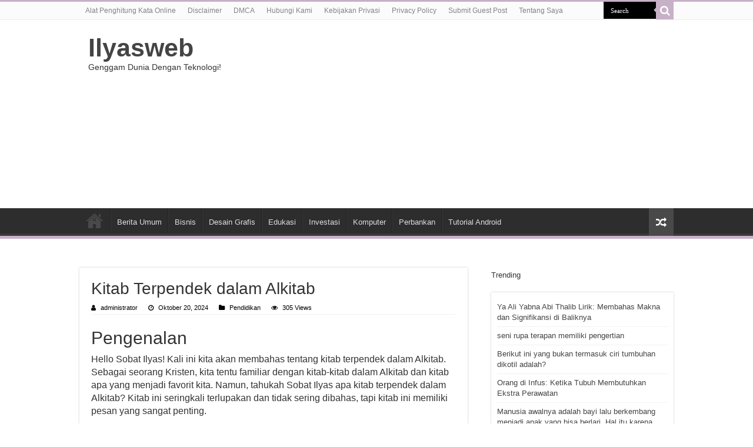

--- FILE ---
content_type: text/html; charset=UTF-8
request_url: https://www.ilyasweb.com/kitab-terpendek-dalam-alkitab
body_size: 11666
content:
<!DOCTYPE html>
<html lang="id" prefix="og: http://ogp.me/ns#">
<head>
<meta charset="UTF-8" />
<link rel="profile" href="http://gmpg.org/xfn/11" />
<link rel="pingback" href="https://www.ilyasweb.com/xmlrpc.php" />
<link rel="stylesheet" href="https://cdnjs.cloudflare.com/ajax/libs/font-awesome/4.7.0/css/font-awesome.min.css">
<title>Kitab Terpendek dalam Alkitab &#8211; Ilyasweb</title>
<meta name='robots' content='max-image-preview:large' />
	<style>img:is([sizes="auto" i], [sizes^="auto," i]) { contain-intrinsic-size: 3000px 1500px }</style>
	<link rel="alternate" type="application/rss+xml" title="Ilyasweb &raquo; Feed" href="https://www.ilyasweb.com/feed" />
<script type="text/javascript">
/* <![CDATA[ */
window._wpemojiSettings = {"baseUrl":"https:\/\/s.w.org\/images\/core\/emoji\/16.0.1\/72x72\/","ext":".png","svgUrl":"https:\/\/s.w.org\/images\/core\/emoji\/16.0.1\/svg\/","svgExt":".svg","source":{"concatemoji":"https:\/\/www.ilyasweb.com\/wp-includes\/js\/wp-emoji-release.min.js"}};
/*! This file is auto-generated */
!function(s,n){var o,i,e;function c(e){try{var t={supportTests:e,timestamp:(new Date).valueOf()};sessionStorage.setItem(o,JSON.stringify(t))}catch(e){}}function p(e,t,n){e.clearRect(0,0,e.canvas.width,e.canvas.height),e.fillText(t,0,0);var t=new Uint32Array(e.getImageData(0,0,e.canvas.width,e.canvas.height).data),a=(e.clearRect(0,0,e.canvas.width,e.canvas.height),e.fillText(n,0,0),new Uint32Array(e.getImageData(0,0,e.canvas.width,e.canvas.height).data));return t.every(function(e,t){return e===a[t]})}function u(e,t){e.clearRect(0,0,e.canvas.width,e.canvas.height),e.fillText(t,0,0);for(var n=e.getImageData(16,16,1,1),a=0;a<n.data.length;a++)if(0!==n.data[a])return!1;return!0}function f(e,t,n,a){switch(t){case"flag":return n(e,"\ud83c\udff3\ufe0f\u200d\u26a7\ufe0f","\ud83c\udff3\ufe0f\u200b\u26a7\ufe0f")?!1:!n(e,"\ud83c\udde8\ud83c\uddf6","\ud83c\udde8\u200b\ud83c\uddf6")&&!n(e,"\ud83c\udff4\udb40\udc67\udb40\udc62\udb40\udc65\udb40\udc6e\udb40\udc67\udb40\udc7f","\ud83c\udff4\u200b\udb40\udc67\u200b\udb40\udc62\u200b\udb40\udc65\u200b\udb40\udc6e\u200b\udb40\udc67\u200b\udb40\udc7f");case"emoji":return!a(e,"\ud83e\udedf")}return!1}function g(e,t,n,a){var r="undefined"!=typeof WorkerGlobalScope&&self instanceof WorkerGlobalScope?new OffscreenCanvas(300,150):s.createElement("canvas"),o=r.getContext("2d",{willReadFrequently:!0}),i=(o.textBaseline="top",o.font="600 32px Arial",{});return e.forEach(function(e){i[e]=t(o,e,n,a)}),i}function t(e){var t=s.createElement("script");t.src=e,t.defer=!0,s.head.appendChild(t)}"undefined"!=typeof Promise&&(o="wpEmojiSettingsSupports",i=["flag","emoji"],n.supports={everything:!0,everythingExceptFlag:!0},e=new Promise(function(e){s.addEventListener("DOMContentLoaded",e,{once:!0})}),new Promise(function(t){var n=function(){try{var e=JSON.parse(sessionStorage.getItem(o));if("object"==typeof e&&"number"==typeof e.timestamp&&(new Date).valueOf()<e.timestamp+604800&&"object"==typeof e.supportTests)return e.supportTests}catch(e){}return null}();if(!n){if("undefined"!=typeof Worker&&"undefined"!=typeof OffscreenCanvas&&"undefined"!=typeof URL&&URL.createObjectURL&&"undefined"!=typeof Blob)try{var e="postMessage("+g.toString()+"("+[JSON.stringify(i),f.toString(),p.toString(),u.toString()].join(",")+"));",a=new Blob([e],{type:"text/javascript"}),r=new Worker(URL.createObjectURL(a),{name:"wpTestEmojiSupports"});return void(r.onmessage=function(e){c(n=e.data),r.terminate(),t(n)})}catch(e){}c(n=g(i,f,p,u))}t(n)}).then(function(e){for(var t in e)n.supports[t]=e[t],n.supports.everything=n.supports.everything&&n.supports[t],"flag"!==t&&(n.supports.everythingExceptFlag=n.supports.everythingExceptFlag&&n.supports[t]);n.supports.everythingExceptFlag=n.supports.everythingExceptFlag&&!n.supports.flag,n.DOMReady=!1,n.readyCallback=function(){n.DOMReady=!0}}).then(function(){return e}).then(function(){var e;n.supports.everything||(n.readyCallback(),(e=n.source||{}).concatemoji?t(e.concatemoji):e.wpemoji&&e.twemoji&&(t(e.twemoji),t(e.wpemoji)))}))}((window,document),window._wpemojiSettings);
/* ]]> */
</script>
<style id='wp-emoji-styles-inline-css' type='text/css'>

	img.wp-smiley, img.emoji {
		display: inline !important;
		border: none !important;
		box-shadow: none !important;
		height: 1em !important;
		width: 1em !important;
		margin: 0 0.07em !important;
		vertical-align: -0.1em !important;
		background: none !important;
		padding: 0 !important;
	}
</style>
<link rel='stylesheet' id='wp-block-library-css' href='https://www.ilyasweb.com/wp-includes/css/dist/block-library/style.min.css' type='text/css' media='all' />
<style id='classic-theme-styles-inline-css' type='text/css'>
/*! This file is auto-generated */
.wp-block-button__link{color:#fff;background-color:#32373c;border-radius:9999px;box-shadow:none;text-decoration:none;padding:calc(.667em + 2px) calc(1.333em + 2px);font-size:1.125em}.wp-block-file__button{background:#32373c;color:#fff;text-decoration:none}
</style>
<style id='global-styles-inline-css' type='text/css'>
:root{--wp--preset--aspect-ratio--square: 1;--wp--preset--aspect-ratio--4-3: 4/3;--wp--preset--aspect-ratio--3-4: 3/4;--wp--preset--aspect-ratio--3-2: 3/2;--wp--preset--aspect-ratio--2-3: 2/3;--wp--preset--aspect-ratio--16-9: 16/9;--wp--preset--aspect-ratio--9-16: 9/16;--wp--preset--color--black: #000000;--wp--preset--color--cyan-bluish-gray: #abb8c3;--wp--preset--color--white: #ffffff;--wp--preset--color--pale-pink: #f78da7;--wp--preset--color--vivid-red: #cf2e2e;--wp--preset--color--luminous-vivid-orange: #ff6900;--wp--preset--color--luminous-vivid-amber: #fcb900;--wp--preset--color--light-green-cyan: #7bdcb5;--wp--preset--color--vivid-green-cyan: #00d084;--wp--preset--color--pale-cyan-blue: #8ed1fc;--wp--preset--color--vivid-cyan-blue: #0693e3;--wp--preset--color--vivid-purple: #9b51e0;--wp--preset--gradient--vivid-cyan-blue-to-vivid-purple: linear-gradient(135deg,rgba(6,147,227,1) 0%,rgb(155,81,224) 100%);--wp--preset--gradient--light-green-cyan-to-vivid-green-cyan: linear-gradient(135deg,rgb(122,220,180) 0%,rgb(0,208,130) 100%);--wp--preset--gradient--luminous-vivid-amber-to-luminous-vivid-orange: linear-gradient(135deg,rgba(252,185,0,1) 0%,rgba(255,105,0,1) 100%);--wp--preset--gradient--luminous-vivid-orange-to-vivid-red: linear-gradient(135deg,rgba(255,105,0,1) 0%,rgb(207,46,46) 100%);--wp--preset--gradient--very-light-gray-to-cyan-bluish-gray: linear-gradient(135deg,rgb(238,238,238) 0%,rgb(169,184,195) 100%);--wp--preset--gradient--cool-to-warm-spectrum: linear-gradient(135deg,rgb(74,234,220) 0%,rgb(151,120,209) 20%,rgb(207,42,186) 40%,rgb(238,44,130) 60%,rgb(251,105,98) 80%,rgb(254,248,76) 100%);--wp--preset--gradient--blush-light-purple: linear-gradient(135deg,rgb(255,206,236) 0%,rgb(152,150,240) 100%);--wp--preset--gradient--blush-bordeaux: linear-gradient(135deg,rgb(254,205,165) 0%,rgb(254,45,45) 50%,rgb(107,0,62) 100%);--wp--preset--gradient--luminous-dusk: linear-gradient(135deg,rgb(255,203,112) 0%,rgb(199,81,192) 50%,rgb(65,88,208) 100%);--wp--preset--gradient--pale-ocean: linear-gradient(135deg,rgb(255,245,203) 0%,rgb(182,227,212) 50%,rgb(51,167,181) 100%);--wp--preset--gradient--electric-grass: linear-gradient(135deg,rgb(202,248,128) 0%,rgb(113,206,126) 100%);--wp--preset--gradient--midnight: linear-gradient(135deg,rgb(2,3,129) 0%,rgb(40,116,252) 100%);--wp--preset--font-size--small: 13px;--wp--preset--font-size--medium: 20px;--wp--preset--font-size--large: 36px;--wp--preset--font-size--x-large: 42px;--wp--preset--spacing--20: 0.44rem;--wp--preset--spacing--30: 0.67rem;--wp--preset--spacing--40: 1rem;--wp--preset--spacing--50: 1.5rem;--wp--preset--spacing--60: 2.25rem;--wp--preset--spacing--70: 3.38rem;--wp--preset--spacing--80: 5.06rem;--wp--preset--shadow--natural: 6px 6px 9px rgba(0, 0, 0, 0.2);--wp--preset--shadow--deep: 12px 12px 50px rgba(0, 0, 0, 0.4);--wp--preset--shadow--sharp: 6px 6px 0px rgba(0, 0, 0, 0.2);--wp--preset--shadow--outlined: 6px 6px 0px -3px rgba(255, 255, 255, 1), 6px 6px rgba(0, 0, 0, 1);--wp--preset--shadow--crisp: 6px 6px 0px rgba(0, 0, 0, 1);}:where(.is-layout-flex){gap: 0.5em;}:where(.is-layout-grid){gap: 0.5em;}body .is-layout-flex{display: flex;}.is-layout-flex{flex-wrap: wrap;align-items: center;}.is-layout-flex > :is(*, div){margin: 0;}body .is-layout-grid{display: grid;}.is-layout-grid > :is(*, div){margin: 0;}:where(.wp-block-columns.is-layout-flex){gap: 2em;}:where(.wp-block-columns.is-layout-grid){gap: 2em;}:where(.wp-block-post-template.is-layout-flex){gap: 1.25em;}:where(.wp-block-post-template.is-layout-grid){gap: 1.25em;}.has-black-color{color: var(--wp--preset--color--black) !important;}.has-cyan-bluish-gray-color{color: var(--wp--preset--color--cyan-bluish-gray) !important;}.has-white-color{color: var(--wp--preset--color--white) !important;}.has-pale-pink-color{color: var(--wp--preset--color--pale-pink) !important;}.has-vivid-red-color{color: var(--wp--preset--color--vivid-red) !important;}.has-luminous-vivid-orange-color{color: var(--wp--preset--color--luminous-vivid-orange) !important;}.has-luminous-vivid-amber-color{color: var(--wp--preset--color--luminous-vivid-amber) !important;}.has-light-green-cyan-color{color: var(--wp--preset--color--light-green-cyan) !important;}.has-vivid-green-cyan-color{color: var(--wp--preset--color--vivid-green-cyan) !important;}.has-pale-cyan-blue-color{color: var(--wp--preset--color--pale-cyan-blue) !important;}.has-vivid-cyan-blue-color{color: var(--wp--preset--color--vivid-cyan-blue) !important;}.has-vivid-purple-color{color: var(--wp--preset--color--vivid-purple) !important;}.has-black-background-color{background-color: var(--wp--preset--color--black) !important;}.has-cyan-bluish-gray-background-color{background-color: var(--wp--preset--color--cyan-bluish-gray) !important;}.has-white-background-color{background-color: var(--wp--preset--color--white) !important;}.has-pale-pink-background-color{background-color: var(--wp--preset--color--pale-pink) !important;}.has-vivid-red-background-color{background-color: var(--wp--preset--color--vivid-red) !important;}.has-luminous-vivid-orange-background-color{background-color: var(--wp--preset--color--luminous-vivid-orange) !important;}.has-luminous-vivid-amber-background-color{background-color: var(--wp--preset--color--luminous-vivid-amber) !important;}.has-light-green-cyan-background-color{background-color: var(--wp--preset--color--light-green-cyan) !important;}.has-vivid-green-cyan-background-color{background-color: var(--wp--preset--color--vivid-green-cyan) !important;}.has-pale-cyan-blue-background-color{background-color: var(--wp--preset--color--pale-cyan-blue) !important;}.has-vivid-cyan-blue-background-color{background-color: var(--wp--preset--color--vivid-cyan-blue) !important;}.has-vivid-purple-background-color{background-color: var(--wp--preset--color--vivid-purple) !important;}.has-black-border-color{border-color: var(--wp--preset--color--black) !important;}.has-cyan-bluish-gray-border-color{border-color: var(--wp--preset--color--cyan-bluish-gray) !important;}.has-white-border-color{border-color: var(--wp--preset--color--white) !important;}.has-pale-pink-border-color{border-color: var(--wp--preset--color--pale-pink) !important;}.has-vivid-red-border-color{border-color: var(--wp--preset--color--vivid-red) !important;}.has-luminous-vivid-orange-border-color{border-color: var(--wp--preset--color--luminous-vivid-orange) !important;}.has-luminous-vivid-amber-border-color{border-color: var(--wp--preset--color--luminous-vivid-amber) !important;}.has-light-green-cyan-border-color{border-color: var(--wp--preset--color--light-green-cyan) !important;}.has-vivid-green-cyan-border-color{border-color: var(--wp--preset--color--vivid-green-cyan) !important;}.has-pale-cyan-blue-border-color{border-color: var(--wp--preset--color--pale-cyan-blue) !important;}.has-vivid-cyan-blue-border-color{border-color: var(--wp--preset--color--vivid-cyan-blue) !important;}.has-vivid-purple-border-color{border-color: var(--wp--preset--color--vivid-purple) !important;}.has-vivid-cyan-blue-to-vivid-purple-gradient-background{background: var(--wp--preset--gradient--vivid-cyan-blue-to-vivid-purple) !important;}.has-light-green-cyan-to-vivid-green-cyan-gradient-background{background: var(--wp--preset--gradient--light-green-cyan-to-vivid-green-cyan) !important;}.has-luminous-vivid-amber-to-luminous-vivid-orange-gradient-background{background: var(--wp--preset--gradient--luminous-vivid-amber-to-luminous-vivid-orange) !important;}.has-luminous-vivid-orange-to-vivid-red-gradient-background{background: var(--wp--preset--gradient--luminous-vivid-orange-to-vivid-red) !important;}.has-very-light-gray-to-cyan-bluish-gray-gradient-background{background: var(--wp--preset--gradient--very-light-gray-to-cyan-bluish-gray) !important;}.has-cool-to-warm-spectrum-gradient-background{background: var(--wp--preset--gradient--cool-to-warm-spectrum) !important;}.has-blush-light-purple-gradient-background{background: var(--wp--preset--gradient--blush-light-purple) !important;}.has-blush-bordeaux-gradient-background{background: var(--wp--preset--gradient--blush-bordeaux) !important;}.has-luminous-dusk-gradient-background{background: var(--wp--preset--gradient--luminous-dusk) !important;}.has-pale-ocean-gradient-background{background: var(--wp--preset--gradient--pale-ocean) !important;}.has-electric-grass-gradient-background{background: var(--wp--preset--gradient--electric-grass) !important;}.has-midnight-gradient-background{background: var(--wp--preset--gradient--midnight) !important;}.has-small-font-size{font-size: var(--wp--preset--font-size--small) !important;}.has-medium-font-size{font-size: var(--wp--preset--font-size--medium) !important;}.has-large-font-size{font-size: var(--wp--preset--font-size--large) !important;}.has-x-large-font-size{font-size: var(--wp--preset--font-size--x-large) !important;}
:where(.wp-block-post-template.is-layout-flex){gap: 1.25em;}:where(.wp-block-post-template.is-layout-grid){gap: 1.25em;}
:where(.wp-block-columns.is-layout-flex){gap: 2em;}:where(.wp-block-columns.is-layout-grid){gap: 2em;}
:root :where(.wp-block-pullquote){font-size: 1.5em;line-height: 1.6;}
</style>
<link rel='stylesheet' id='tie-style-css' href='https://www.ilyasweb.com/wp-content/themes/sahifa/style.css' type='text/css' media='all' />
<link rel='stylesheet' id='tie-ilightbox-skin-css' href='https://www.ilyasweb.com/wp-content/themes/sahifa/css/ilightbox/dark-skin/skin.css' type='text/css' media='all' />
<script type="text/javascript" src="https://www.ilyasweb.com/wp-includes/js/jquery/jquery.min.js" id="jquery-core-js"></script>
<script type="text/javascript" src="https://www.ilyasweb.com/wp-includes/js/jquery/jquery-migrate.min.js" id="jquery-migrate-js"></script>
<link rel="https://api.w.org/" href="https://www.ilyasweb.com/wp-json/" /><link rel="alternate" title="JSON" type="application/json" href="https://www.ilyasweb.com/wp-json/wp/v2/posts/39884" /><link rel="EditURI" type="application/rsd+xml" title="RSD" href="https://www.ilyasweb.com/xmlrpc.php?rsd" />
<meta name="generator" content="WordPress 6.8.2" />
<link rel="canonical" href="https://www.ilyasweb.com/kitab-terpendek-dalam-alkitab" />
<link rel='shortlink' href='https://www.ilyasweb.com/?p=39884' />
<link rel="alternate" title="oEmbed (JSON)" type="application/json+oembed" href="https://www.ilyasweb.com/wp-json/oembed/1.0/embed?url=https%3A%2F%2Fwww.ilyasweb.com%2Fkitab-terpendek-dalam-alkitab" />
<link rel="alternate" title="oEmbed (XML)" type="text/xml+oembed" href="https://www.ilyasweb.com/wp-json/oembed/1.0/embed?url=https%3A%2F%2Fwww.ilyasweb.com%2Fkitab-terpendek-dalam-alkitab&#038;format=xml" />
<link rel="shortcut icon" href="https://www.ilyasweb.com/wp-content/themes/sahifa/favicon.ico" title="Favicon" />
<!--[if IE]>
<script type="text/javascript">jQuery(document).ready(function (){ jQuery(".menu-item").has("ul").children("a").attr("aria-haspopup", "true");});</script>
<![endif]-->
<!--[if lt IE 9]>
<script src="https://www.ilyasweb.com/wp-content/themes/sahifa/js/html5.js"></script>
<script src="https://www.ilyasweb.com/wp-content/themes/sahifa/js/selectivizr-min.js"></script>
<![endif]-->
<!--[if IE 9]>
<link rel="stylesheet" type="text/css" media="all" href="https://www.ilyasweb.com/wp-content/themes/sahifa/css/ie9.css" />
<![endif]-->
<!--[if IE 8]>
<link rel="stylesheet" type="text/css" media="all" href="https://www.ilyasweb.com/wp-content/themes/sahifa/css/ie8.css" />
<![endif]-->
<!--[if IE 7]>
<link rel="stylesheet" type="text/css" media="all" href="https://www.ilyasweb.com/wp-content/themes/sahifa/css/ie7.css" />
<![endif]-->


<meta name="viewport" content="width=device-width, initial-scale=1.0" />

<script async src="https://pagead2.googlesyndication.com/pagead/js/adsbygoogle.js?client=ca-pub-6559763744448421"
     crossorigin="anonymous"></script><meta name="google-site-verification" content="Sm_myE59GL7MsGjeK-zEBeRDvPiHl7q-ixXuc3WUYYM" />

<style type="text/css" media="screen">

body.single .entry, body.page .entry{
	font-size : 16px;
}

#main-nav,
.cat-box-content,
#sidebar .widget-container,
.post-listing,
#commentform {
	border-bottom-color: #c7b1c7;
}

.search-block .search-button,
#topcontrol,
#main-nav ul li.current-menu-item a,
#main-nav ul li.current-menu-item a:hover,
#main-nav ul li.current_page_parent a,
#main-nav ul li.current_page_parent a:hover,
#main-nav ul li.current-menu-parent a,
#main-nav ul li.current-menu-parent a:hover,
#main-nav ul li.current-page-ancestor a,
#main-nav ul li.current-page-ancestor a:hover,
.pagination span.current,
.share-post span.share-text,
.flex-control-paging li a.flex-active,
.ei-slider-thumbs li.ei-slider-element,
.review-percentage .review-item span span,
.review-final-score,
.button,
a.button,
a.more-link,
#main-content input[type="submit"],
.form-submit #submit,
#login-form .login-button,
.widget-feedburner .feedburner-subscribe,
input[type="submit"],
#buddypress button,
#buddypress a.button,
#buddypress input[type=submit],
#buddypress input[type=reset],
#buddypress ul.button-nav li a,
#buddypress div.generic-button a,
#buddypress .comment-reply-link,
#buddypress div.item-list-tabs ul li a span,
#buddypress div.item-list-tabs ul li.selected a,
#buddypress div.item-list-tabs ul li.current a,
#buddypress #members-directory-form div.item-list-tabs ul li.selected span,
#members-list-options a.selected,
#groups-list-options a.selected,
body.dark-skin #buddypress div.item-list-tabs ul li a span,
body.dark-skin #buddypress div.item-list-tabs ul li.selected a,
body.dark-skin #buddypress div.item-list-tabs ul li.current a,
body.dark-skin #members-list-options a.selected,
body.dark-skin #groups-list-options a.selected,
.search-block-large .search-button,
#featured-posts .flex-next:hover,
#featured-posts .flex-prev:hover,
a.tie-cart span.shooping-count,
.woocommerce span.onsale,
.woocommerce-page span.onsale ,
.woocommerce .widget_price_filter .ui-slider .ui-slider-handle,
.woocommerce-page .widget_price_filter .ui-slider .ui-slider-handle,
#check-also-close,
a.post-slideshow-next,
a.post-slideshow-prev,
.widget_price_filter .ui-slider .ui-slider-handle,
.quantity .minus:hover,
.quantity .plus:hover,
.mejs-container .mejs-controls .mejs-time-rail .mejs-time-current,
#reading-position-indicator  {
	background-color:#c7b1c7;
}

::-webkit-scrollbar-thumb{
	background-color:#c7b1c7 !important;
}

#theme-footer,
#theme-header,
.top-nav ul li.current-menu-item:before,
#main-nav .menu-sub-content ,
#main-nav ul ul,
#check-also-box {
	border-top-color: #c7b1c7;
}

.search-block:after {
	border-right-color:#c7b1c7;
}

body.rtl .search-block:after {
	border-left-color:#c7b1c7;
}

#main-nav ul > li.menu-item-has-children:hover > a:after,
#main-nav ul > li.mega-menu:hover > a:after {
	border-color:transparent transparent #c7b1c7;
}

.widget.timeline-posts li a:hover,
.widget.timeline-posts li a:hover span.tie-date {
	color: #c7b1c7;
}

.widget.timeline-posts li a:hover span.tie-date:before {
	background: #c7b1c7;
	border-color: #c7b1c7;
}

#order_review,
#order_review_heading {
	border-color: #c7b1c7;
}


body{
					}
	
</style>

	<script type="application/ld+json">
	{
	  "@context": "https://schema.org/",
	  "@type": "Book",
	  "name": "Kitab Terpendek dalam Alkitab",
	  "aggregateRating": {
		"@type": "AggregateRating",
		"ratingValue": "5",
		"ratingCount": "39884",
		"bestRating": "5",
		"worstRating": "1"
	  }
	}
	</script>
</head>
<body id="top" class="wp-singular post-template-default single single-post postid-39884 single-format-standard wp-theme-sahifa">

<div class="wrapper-outer">

	<div class="background-cover"></div>

	<aside id="slide-out">

			<div class="search-mobile">
			<form method="get" id="searchform-mobile" action="https://www.ilyasweb.com/">
				<button aria-label="search-button" class="search-button" type="submit" value="Search"><i class="fa fa-search"></i></button>
				<input type="text" id="s-mobile" name="s" title="Search" value="Search" onfocus="if (this.value == 'Search') {this.value = '';}" onblur="if (this.value == '') {this.value = 'Search';}"  />
			</form>
		</div><!-- .search-mobile /-->
	
	
		<div id="mobile-menu" ></div>
	</aside><!-- #slide-out /-->

		<div id="wrapper" class="wide-layout">
		<div class="inner-wrapper">

		<header id="theme-header" class="theme-header">
						<div id="top-nav" class="top-nav">
				<div class="container">

			
				<div class="menu"><ul>
<li class="page_item page-item-4294"><a href="https://www.ilyasweb.com/penghitung-kata">Alat Penghitung Kata Online</a></li>
<li class="page_item page-item-4317"><a href="https://www.ilyasweb.com/disclaimer">Disclaimer</a></li>
<li class="page_item page-item-4315"><a href="https://www.ilyasweb.com/dmca">DMCA</a></li>
<li class="page_item page-item-92"><a href="https://www.ilyasweb.com/contact">Hubungi Kami</a></li>
<li class="page_item page-item-4314"><a href="https://www.ilyasweb.com/kebijakan-privasi">Kebijakan Privasi</a></li>
<li class="page_item page-item-3"><a href="https://www.ilyasweb.com/privacy-policy">Privacy Policy</a></li>
<li class="page_item page-item-715"><a href="https://www.ilyasweb.com/submit-guest-post">Submit Guest Post</a></li>
<li class="page_item page-item-4313"><a href="https://www.ilyasweb.com/tentang-saya">Tentang Saya</a></li>
</ul></div>

						<div class="search-block">
						<form method="get" id="searchform-header" action="https://www.ilyasweb.com/">
							<button aria-label="search-button" class="search-button" type="submit" value="Search"><i class="fa fa-search"></i></button>
							<input class="search-live" type="text" id="s-header" name="s" title="Search" value="Search" onfocus="if (this.value == 'Search') {this.value = '';}" onblur="if (this.value == '') {this.value = 'Search';}"  />
						</form>
					</div><!-- .search-block /-->
	
	
				</div><!-- .container /-->
			</div><!-- .top-menu /-->
			
		<div class="header-content">

					<a aria-label="open menus"id="slide-out-open" class="slide-out-open" href="#"rel="open menus"><span></span></a>
		
			<div class="logo" style=" margin-top:3px; margin-bottom:3px;">
			<h2>				<a  href="https://www.ilyasweb.com/">Ilyasweb</a>
				<span>Genggam Dunia Dengan Teknologi!</span>
							</h2>			</div><!-- .logo /-->
			<div class="e3lan e3lan-top">			<script async src="https://pagead2.googlesyndication.com/pagead/js/adsbygoogle.js?client=ca-pub-6559763744448421"
     crossorigin="anonymous"></script>
<!-- Header1 -->
<ins class="adsbygoogle"
     style="display:block"
     data-ad-client="ca-pub-6559763744448421"
     data-ad-slot="5340576843"
     data-ad-format="auto"
     data-full-width-responsive="true"></ins>
<script>
     (adsbygoogle = window.adsbygoogle || []).push({});
</script>				</div>			<div class="clear"></div>

		</div>
													<nav id="main-nav" class="fixed-enabled">
				<div class="container">

				
					<div class="main-menu"><ul id="menu-home-main" class="menu"><li id="menu-item-12" class="menu-item menu-item-type-custom menu-item-object-custom menu-item-home menu-item-12"><a href="https://www.ilyasweb.com"><i class="fa fa-home"></i>HOME</a></li>
<li id="menu-item-589" class="menu-item menu-item-type-taxonomy menu-item-object-category menu-item-589"><a href="https://www.ilyasweb.com/category/berita-umum">Berita Umum</a></li>
<li id="menu-item-8986" class="menu-item menu-item-type-custom menu-item-object-custom menu-item-8986"><a href="https://www.ilyasweb.com/topik/bisnis">Bisnis</a></li>
<li id="menu-item-8987" class="menu-item menu-item-type-custom menu-item-object-custom menu-item-8987"><a href="https://www.ilyasweb.com/topik/desain-grafis">Desain Grafis</a></li>
<li id="menu-item-8988" class="menu-item menu-item-type-custom menu-item-object-custom menu-item-8988"><a href="https://www.ilyasweb.com/topik/edukasi">Edukasi</a></li>
<li id="menu-item-8989" class="menu-item menu-item-type-custom menu-item-object-custom menu-item-8989"><a href="https://www.ilyasweb.com/topik/investasi">Investasi</a></li>
<li id="menu-item-8990" class="menu-item menu-item-type-custom menu-item-object-custom menu-item-8990"><a href="https://www.ilyasweb.com/topik/komputer">Komputer</a></li>
<li id="menu-item-8991" class="menu-item menu-item-type-custom menu-item-object-custom menu-item-8991"><a href="https://www.ilyasweb.com/topik/perbankan">Perbankan</a></li>
<li id="menu-item-8992" class="menu-item menu-item-type-custom menu-item-object-custom menu-item-8992"><a href="https://www.ilyasweb.com/topik/tutorial-android">Tutorial Android</a></li>
</ul></div>										<a href="https://www.ilyasweb.com/?tierand=1" class="random-article ttip" title="Random Article"><i class="fa fa-random"></i></a>
					
					
				</div>
			</nav><!-- .main-nav /-->
					</header><!-- #header /-->

	
	
	<div id="main-content" class="container">


	
	
	
	
	
	<div class="content">

		
		
		

		
		<article class="post-listing post-39884 post type-post status-publish format-standard  category-pendidikan" id="the-post">
			
			<div class="post-inner">

							<h1 class="name post-title entry-title"><span itemprop="name">Kitab Terpendek dalam Alkitab</span></h1>

						
<p class="post-meta">
		
	<span class="post-meta-author"><i class="fa fa-user"></i><a href="https://www.ilyasweb.com/author/administrator" title="">administrator </a></span>
	
		
	<span class="tie-date"><i class="fa fa-clock-o"></i>Oktober 20, 2024</span>	
	<span class="post-cats"><i class="fa fa-folder"></i><a href="https://www.ilyasweb.com/category/pendidikan" rel="category tag">Pendidikan</a></span>
	
<span class="post-views"><i class="fa fa-eye"></i>305 Views</span> </p>
<div class="clear"></div>
			
				<div class="entry">
					
					
					<h2>Pengenalan</h2>
<p>Hello Sobat Ilyas! Kali ini kita akan membahas tentang kitab terpendek dalam Alkitab. Sebagai seorang Kristen, kita tentu familiar dengan kitab-kitab dalam Alkitab dan kitab apa yang menjadi favorit kita. Namun, tahukah Sobat Ilyas apa kitab terpendek dalam Alkitab? Kitab ini seringkali terlupakan dan tidak sering dibahas, tapi kitab ini memiliki pesan yang sangat penting.</p>
<h2>Kitab yang Terpendek</h2>
<p>Kitab terpendek dalam Alkitab adalah Kitab Obaja. Kitab ini terdiri dari hanya 21 ayat saja. Meskipun pendek, Kitab Obaja memiliki pesan yang kuat dan mengandung banyak hikmat dan pengajaran. Kitab Obaja membahas tentang hukuman yang akan datang kepada bangsa Edom karena mereka telah menjadi olok-olokan dan mempermalukan bangsa Israel.</p>
<h2>Isi Kitab Obaja</h2>
<p>Kitab Obaja mengandung beberapa pesan yang penting. Salah satunya adalah tentang hukuman yang akan datang kepada bangsa Edom karena mereka telah mempermalukan bangsa Israel. Selain itu, Kitab Obaja juga membahas tentang kebangkitan dan kemenangan Israel di masa depan. Kitab ini juga mengajarkan tentang pentingnya bersekutu dengan Allah dan mempercayakan hidup kita sepenuhnya kepada-Nya.</p>
<h2>Pesan Moral dari Kitab Obaja</h2>
<p>Meskipun pendek, Kitab Obaja memiliki banyak pesan moral yang dapat diambil. Salah satunya adalah tentang kepercayaan kita kepada Allah. Kita harus mempercayakan hidup kita sepenuhnya kepada-Nya dan bersikap rendah hati serta patuh kepada-Nya. Selain itu, Kitab Obaja juga mengajarkan tentang pentingnya menjaga hubungan baik dengan sesama. Kita harus selalu memperhatikan dan membantu sesama, serta tidak mempermalukan atau mengejek orang lain.</p>
<h2>Kesimpulan</h2>
<p>Dalam artikel ini, kita telah membahas tentang kitab terpendek dalam Alkitab, yaitu Kitab Obaja. Meskipun pendek, Kitab Obaja memiliki pesan yang kuat dan mengandung banyak hikmat dan pengajaran. Kitab ini mengajarkan tentang kepercayaan kepada Allah, pentingnya menjaga hubungan baik dengan sesama, dan tentang kebangkitan dan kemenangan Israel di masa depan. Semoga artikel ini dapat memperkaya pengetahuan Sobat Ilyas tentang Alkitab. Sampai jumpa kembali di artikel menarik lainnya!</p>
					
									</div><!-- .entry /-->


								<div class="clear"></div>
			</div><!-- .post-inner -->

			<script type="application/ld+json" class="tie-schema-graph">{"@context":"http:\/\/schema.org","@type":"NewsArticle","dateCreated":"2024-10-20T22:43:45+07:00","datePublished":"2024-10-20T22:43:45+07:00","dateModified":"2024-10-20T22:43:45+07:00","headline":"Kitab Terpendek dalam Alkitab","name":"Kitab Terpendek dalam Alkitab","keywords":[],"url":"https:\/\/www.ilyasweb.com\/kitab-terpendek-dalam-alkitab","description":"PengenalanHello Sobat Ilyas! Kali ini kita akan membahas tentang kitab terpendek dalam Alkitab. Sebagai seorang Kristen, kita tentu familiar dengan kitab-kitab dalam Alkitab dan kitab apa yang menjadi","copyrightYear":"2024","publisher":{"@id":"#Publisher","@type":"Organization","name":"Ilyasweb","logo":{"@type":"ImageObject","url":"https:\/\/www.ilyasweb.com\/wp-content\/uploads\/ilyasweb.png"}},"sourceOrganization":{"@id":"#Publisher"},"copyrightHolder":{"@id":"#Publisher"},"mainEntityOfPage":{"@type":"WebPage","@id":"https:\/\/www.ilyasweb.com\/kitab-terpendek-dalam-alkitab"},"author":{"@type":"Person","name":"administrator","url":"https:\/\/www.ilyasweb.com\/author\/administrator"},"articleSection":"Pendidikan","articleBody":"PengenalanHello Sobat Ilyas! Kali ini kita akan membahas tentang kitab terpendek dalam Alkitab. Sebagai seorang Kristen, kita tentu familiar dengan kitab-kitab dalam Alkitab dan kitab apa yang menjadi favorit kita. Namun, tahukah Sobat Ilyas apa kitab terpendek dalam Alkitab? Kitab ini seringkali terlupakan dan tidak sering dibahas, tapi kitab ini memiliki pesan yang sangat penting.Kitab yang TerpendekKitab terpendek dalam Alkitab adalah Kitab Obaja. Kitab ini terdiri dari hanya 21 ayat saja. Meskipun pendek, Kitab Obaja memiliki pesan yang kuat dan mengandung banyak hikmat dan pengajaran. Kitab Obaja membahas tentang hukuman yang akan datang kepada bangsa Edom karena mereka telah menjadi olok-olokan dan mempermalukan bangsa Israel.Isi Kitab ObajaKitab Obaja mengandung beberapa pesan yang penting. Salah satunya adalah tentang hukuman yang akan datang kepada bangsa Edom karena mereka telah mempermalukan bangsa Israel. Selain itu, Kitab Obaja juga membahas tentang kebangkitan dan kemenangan Israel di masa depan. Kitab ini juga mengajarkan tentang pentingnya bersekutu dengan Allah dan mempercayakan hidup kita sepenuhnya kepada-Nya.Pesan Moral dari Kitab ObajaMeskipun pendek, Kitab Obaja memiliki banyak pesan moral yang dapat diambil. Salah satunya adalah tentang kepercayaan kita kepada Allah. Kita harus mempercayakan hidup kita sepenuhnya kepada-Nya dan bersikap rendah hati serta patuh kepada-Nya. Selain itu, Kitab Obaja juga mengajarkan tentang pentingnya menjaga hubungan baik dengan sesama. Kita harus selalu memperhatikan dan membantu sesama, serta tidak mempermalukan atau mengejek orang lain.KesimpulanDalam artikel ini, kita telah membahas tentang kitab terpendek dalam Alkitab, yaitu Kitab Obaja. Meskipun pendek, Kitab Obaja memiliki pesan yang kuat dan mengandung banyak hikmat dan pengajaran. Kitab ini mengajarkan tentang kepercayaan kepada Allah, pentingnya menjaga hubungan baik dengan sesama, dan tentang kebangkitan dan kemenangan Israel di masa depan. Semoga artikel ini dapat memperkaya pengetahuan Sobat Ilyas tentang Alkitab. Sampai jumpa kembali di artikel menarik lainnya!"}</script>
		</article><!-- .post-listing -->
		

		
		

		
		
		
		
		
	</div><!-- .content -->
<aside id="sidebar">
	<div class="theiaStickySidebar">

		<div id="recent-posts-3" class="widget widget_recent_entries">
		<div class="widget-top">Trending<div class="stripe-line"></div></div>
						<div class="widget-container">
		<ul>
											<li>
					<a href="https://www.ilyasweb.com/ya-ali-yabna-abi-thalib-lirik">Ya Ali Yabna Abi Thalib Lirik: Membahas Makna dan Signifikansi di Baliknya</a>
									</li>
											<li>
					<a href="https://www.ilyasweb.com/seni-rupa-terapan-memiliki-pengertian">seni rupa terapan memiliki pengertian</a>
									</li>
											<li>
					<a href="https://www.ilyasweb.com/berikut-ini-yang-bukan-termasuk-ciri-tumbuhan-dikotil-adalah">Berikut ini yang bukan termasuk ciri tumbuhan dikotil adalah?</a>
									</li>
											<li>
					<a href="https://www.ilyasweb.com/orang-di-infus">Orang di Infus: Ketika Tubuh Membutuhkan Ekstra Perawatan</a>
									</li>
											<li>
					<a href="https://www.ilyasweb.com/manusia-awalnya-adalah-bayi-lalu-berkembang-menjadi-anak-yang-bisa-berlari-hal-itu-karena-makhluk-hidup-mengalami">Manusia awalnya adalah bayi lalu berkembang menjadi anak yang bisa berlari. Hal itu karena makhluk hidup mengalami?</a>
									</li>
											<li>
					<a href="https://www.ilyasweb.com/contoh-akulturasi">Contoh Akulturasi: Sebuah Fenomena Kebudayaan yang Menarik untuk Dipelajari</a>
									</li>
											<li>
					<a href="https://www.ilyasweb.com/bentuk-bentuk-latihan-pemanasan-yang-benar-sebelum-melakukan-senam-irama-adalah">Bentuk-bentuk latihan pemanasan yang benar sebelum melakukan senam irama adalah?</a>
									</li>
											<li>
					<a href="https://www.ilyasweb.com/berikut-ini-adalah-manfaat-olahraga-renang-kecuali">Berikut ini adalah manfaat olahraga renang kecuali?</a>
									</li>
											<li>
					<a href="https://www.ilyasweb.com/kramagung-adalah">Kramagung Adalah: Segala Hal yang Perlu Kamu Tahu</a>
									</li>
											<li>
					<a href="https://www.ilyasweb.com/lingkungan-sekolahku">Lingkungan Sekolahku</a>
									</li>
											<li>
					<a href="https://www.ilyasweb.com/bentuk-latihan-kelincahan-anggota-badan-bagian-bawah-kaki-dengan-melakukan-gerakan">Bentuk latihan kelincahan anggota badan bagian bawah ( kaki ) dengan melakukan gerakan?</a>
									</li>
											<li>
					<a href="https://www.ilyasweb.com/arti-ganbatte">Arti Ganbatte dalam Bahasa Indonesia yang Santai</a>
									</li>
											<li>
					<a href="https://www.ilyasweb.com/orang-yang-titik-titik-selalu-memegang-teguh-pendirian-dan-tidak-ragu-ragu">orang yang titik-titik selalu memegang teguh pendirian dan tidak ragu-ragu</a>
									</li>
											<li>
					<a href="https://www.ilyasweb.com/bismika-allahumma-ahya-wa-bismika-amut">Bismika Allahumma Ahya Wa Bismika Amut</a>
									</li>
											<li>
					<a href="https://www.ilyasweb.com/urutan-pangkat-tni">Urutan Pangkat TNI</a>
									</li>
											<li>
					<a href="https://www.ilyasweb.com/tari-payung">Tari Payung: Seni Tari Tradisional Indonesia yang Memukau</a>
									</li>
											<li>
					<a href="https://www.ilyasweb.com/keragaman-harus-dikaitkan-dengan-kesetaraan-karena-2">keragaman harus dikaitkan dengan kesetaraan karena</a>
									</li>
											<li>
					<a href="https://www.ilyasweb.com/membuat-grafik-merupakan-salah-satu-fungsi-dari">membuat grafik merupakan salah satu fungsi dari?</a>
									</li>
											<li>
					<a href="https://www.ilyasweb.com/segitiga-lancip">Segitiga Lancip</a>
									</li>
											<li>
					<a href="https://www.ilyasweb.com/bensin-solar-dan-gas-alam-menyimpan-energi">Bensin, solar, dan gas alam menyimpan energi?</a>
									</li>
											<li>
					<a href="https://www.ilyasweb.com/pesimis-artinya">Pesimis Artinya: Kenapa Kita Harus Berhenti Menganggapnya Sebagai Sesuatu yang Negatif?</a>
									</li>
											<li>
					<a href="https://www.ilyasweb.com/pada-proses-perkembangbiakan-generatif-embrio-mendapatkan-makanan-dari">pada proses perkembangbiakan generatif embrio mendapatkan makanan dari</a>
									</li>
											<li>
					<a href="https://www.ilyasweb.com/apa-yang-kamu-lakukan-ketika-melihat-temanmu-melakukan-perbuatan-terpuji">apa yang kamu lakukan ketika melihat temanmu melakukan perbuatan terpuji</a>
									</li>
											<li>
					<a href="https://www.ilyasweb.com/hewan-kijang">Hewan Kijang: Keindahan Alam yang Tersembunyi</a>
									</li>
											<li>
					<a href="https://www.ilyasweb.com/keunikan-pakaian-adat-kalimantan-barat">Keunikan Pakaian Adat Kalimantan Barat</a>
									</li>
											<li>
					<a href="https://www.ilyasweb.com/tom-opens-the-door-the-passive-is">Tom opens the door. The passive is?</a>
									</li>
											<li>
					<a href="https://www.ilyasweb.com/guna-memperindah-produk-kerajinan-botol-plastik-diberi-warna-dengan">guna memperindah produk kerajinan botol plastik diberi warna dengan</a>
									</li>
											<li>
					<a href="https://www.ilyasweb.com/sebutkan-jenis-jenis">Sebutkan Jenis-Jenis yang Perlu Kamu Ketahui Sebelum Menjelajahi Dunia</a>
									</li>
											<li>
					<a href="https://www.ilyasweb.com/where-is-the-life-jacket-located">where is the life jacket located</a>
									</li>
											<li>
					<a href="https://www.ilyasweb.com/cermatilah-organisme-organisme-berikut-paramecium-amoeba-hydra-euglena-spirogyra-organisme-uniseluler-ditunjukan-oleh-nomor">Cermatilah organisme-organisme berikut! Paramecium, Amoeba, Hydra, Euglena, Spirogyra. Organisme uniseluler ditunjukan oleh nomor?</a>
									</li>
											<li>
					<a href="https://www.ilyasweb.com/doa-pagi-hari-islami">Doa Pagi Hari Islami</a>
									</li>
											<li>
					<a href="https://www.ilyasweb.com/apa-itu-kalimat-imperatif">Apa itu Kalimat Imperatif?</a>
									</li>
											<li>
					<a href="https://www.ilyasweb.com/garis-lurus-pada-tarian-bedaya-merupakan-simbolisasi-pada-hubungan">Garis lurus pada tarian Bedaya merupakan simbolisasi pada hubungan?</a>
									</li>
											<li>
					<a href="https://www.ilyasweb.com/newbie-artinya">Newbie Artinya: Apa Sih Arti dari Kata Newbie?</a>
									</li>
											<li>
					<a href="https://www.ilyasweb.com/berikut-yang-termasuk-ke-dalam-proses-riset-pasar-kecuali-riset">berikut yang termasuk ke dalam proses riset pasar kecuali riset</a>
									</li>
											<li>
					<a href="https://www.ilyasweb.com/ijat-upin-ipin">Ijat Upin Ipin: Wujudnya yang Unik dan Menggemaskan</a>
									</li>
											<li>
					<a href="https://www.ilyasweb.com/bledug-kuwu">Bledug Kuwu: Keindahan Alam yang Menakjubkan di Jawa Tengah</a>
									</li>
											<li>
					<a href="https://www.ilyasweb.com/harga-yang-dicapai-berdasarkan-interaksi-penjual-dan-pembeli-di-sebut">Harga yang dicapai berdasarkan interaksi penjual dan pembeli di sebut?</a>
									</li>
											<li>
					<a href="https://www.ilyasweb.com/membuat-video-kemudian-mengunggahnya-upload-ke-situs-situs-video-sharing-terkenal-seperti-youtube-merupakan-cara-pemasaran-dengan-teknik">Membuat video, kemudian mengunggahnya (upload) ke situs-situs video sharing terkenal seperti youtube merupakan cara pemasaran dengan teknik?</a>
									</li>
											<li>
					<a href="https://www.ilyasweb.com/humor-adalah">Humor Adalah</a>
									</li>
											<li>
					<a href="https://www.ilyasweb.com/nusa-dan-rara">Nusa dan Rara: Kumpulan Cerita Tentang Persahabatan</a>
									</li>
											<li>
					<a href="https://www.ilyasweb.com/tembang-kinanthi">Tembang Kinanthi: Simbol Kecantikan dan Kebudayaan Jawa</a>
									</li>
											<li>
					<a href="https://www.ilyasweb.com/langkah-pertama-membuat-brosur-adalah">Langkah pertama membuat brosur adalah?</a>
									</li>
											<li>
					<a href="https://www.ilyasweb.com/membuat-kolase">Membuat Kolase: Kreatifitas yang Menyenangkan</a>
									</li>
											<li>
					<a href="https://www.ilyasweb.com/saat-bermain-sepak-bola-bagian-tubuh-selain-kiper-tidak-boleh-menyentuh-bola">Saat bermain sepak bola, bagian tubuh selain kiper tidak boleh menyentuh bola?</a>
									</li>
											<li>
					<a href="https://www.ilyasweb.com/gambar-tunas-kelapa">Gambar Tunas Kelapa: Menampilkan Kecantikan Alam Indonesia</a>
									</li>
											<li>
					<a href="https://www.ilyasweb.com/bagian-sub-judul-pada-tubuh-naskah-ebook-disebut">Bagian Sub judul pada tubuh naskah ebook disebut?</a>
									</li>
											<li>
					<a href="https://www.ilyasweb.com/sistematika-uud-1945">Sistematika UUD 1945: Pahami Aturan Dasar Negara dengan Lebih Mudah</a>
									</li>
											<li>
					<a href="https://www.ilyasweb.com/ya-thoybah">Ya Thoybah: Sebuah Doa Penuh Makna</a>
									</li>
											<li>
					<a href="https://www.ilyasweb.com/properti-tari-serimpi">Properti Tari Serimpi: Semarak Budaya Jawa Tengah</a>
									</li>
					</ul>

		</div></div><!-- .widget /-->	</div><!-- .theiaStickySidebar /-->
</aside><!-- #sidebar /-->	<div class="clear"></div>
</div><!-- .container /-->

				
<div class="clear"></div>
<div class="footer-bottom">
	<div class="container">
		<div class="alignright">
			Copyright 2025 <a href="https://www.ilyasweb.com">Ilyasweb</a>		</div>
				
		<div class="alignleft">
					</div>
		<div class="clear"></div>
	</div><!-- .Container -->
</div><!-- .Footer bottom -->

</div><!-- .inner-Wrapper -->
</div><!-- #Wrapper -->
</div><!-- .Wrapper-outer -->
<div id="fb-root"></div>
<script type="speculationrules">
{"prefetch":[{"source":"document","where":{"and":[{"href_matches":"\/*"},{"not":{"href_matches":["\/wp-*.php","\/wp-admin\/*","\/wp-content\/uploads\/*","\/wp-content\/*","\/wp-content\/plugins\/*","\/wp-content\/themes\/sahifa\/*","\/*\\?(.+)"]}},{"not":{"selector_matches":"a[rel~=\"nofollow\"]"}},{"not":{"selector_matches":".no-prefetch, .no-prefetch a"}}]},"eagerness":"conservative"}]}
</script>
 <!-- Histats.com  START  (aync)-->
<script type="text/javascript">var _Hasync= _Hasync|| [];
_Hasync.push(['Histats.start', '1,4752619,4,0,0,0,00010000']);
_Hasync.push(['Histats.fasi', '1']);
_Hasync.push(['Histats.track_hits', '']);
(function() {
var hs = document.createElement('script'); hs.type = 'text/javascript'; hs.async = true;
hs.src = ('//s10.histats.com/js15_as.js');
(document.getElementsByTagName('head')[0] || document.getElementsByTagName('body')[0]).appendChild(hs);
})();</script>
<noscript><a href="/" target="_blank"><img  src="//sstatic1.histats.com/0.gif?4752619&101" alt="histats" border="0"></a></noscript>
<!-- Histats.com  END  -->
<!-- Google Tag Manager (noscript) -->
<noscript><iframe src="https://www.googletagmanager.com/ns.html?id=GTM-PGRBDZQD"
height="0" width="0" style="display:none;visibility:hidden"></iframe></noscript>
<!-- End Google Tag Manager (noscript) -->
<!-- Histats.com  START  (aync)-->
<script type="text/javascript">var _Hasync= _Hasync|| [];
_Hasync.push(['Histats.start', '1,4784982,4,0,0,0,00010000']);
_Hasync.push(['Histats.fasi', '1']);
_Hasync.push(['Histats.track_hits', '']);
(function() {
var hs = document.createElement('script'); hs.type = 'text/javascript'; hs.async = true;
hs.src = ('//s10.histats.com/js15_as.js');
(document.getElementsByTagName('head')[0] || document.getElementsByTagName('body')[0]).appendChild(hs);
})();</script>
<noscript><a href="/" target="_blank"><img  src="//sstatic1.histats.com/0.gif?4784982&101" alt="histats" border="0"></a></noscript>
<!-- Histats.com  END  --><script type="text/javascript" id="tie-scripts-js-extra">
/* <![CDATA[ */
var tie = {"mobile_menu_active":"true","mobile_menu_top":"true","lightbox_all":"","lightbox_gallery":"","woocommerce_lightbox":"","lightbox_skin":"dark","lightbox_thumb":"vertical","lightbox_arrows":"","sticky_sidebar":"","is_singular":"1","reading_indicator":"","lang_no_results":"No Results","lang_results_found":"Results Found"};
/* ]]> */
</script>
<script type="text/javascript" src="https://www.ilyasweb.com/wp-content/themes/sahifa/js/tie-scripts.js" id="tie-scripts-js"></script>
<script type="text/javascript" src="https://www.ilyasweb.com/wp-content/themes/sahifa/js/ilightbox.packed.js" id="tie-ilightbox-js"></script>
</body>
</html>

--- FILE ---
content_type: text/html; charset=utf-8
request_url: https://www.google.com/recaptcha/api2/aframe
body_size: 224
content:
<!DOCTYPE HTML><html><head><meta http-equiv="content-type" content="text/html; charset=UTF-8"></head><body><script nonce="TlRHf4BHqW0zCJTaaxkkeg">/** Anti-fraud and anti-abuse applications only. See google.com/recaptcha */ try{var clients={'sodar':'https://pagead2.googlesyndication.com/pagead/sodar?'};window.addEventListener("message",function(a){try{if(a.source===window.parent){var b=JSON.parse(a.data);var c=clients[b['id']];if(c){var d=document.createElement('img');d.src=c+b['params']+'&rc='+(localStorage.getItem("rc::a")?sessionStorage.getItem("rc::b"):"");window.document.body.appendChild(d);sessionStorage.setItem("rc::e",parseInt(sessionStorage.getItem("rc::e")||0)+1);localStorage.setItem("rc::h",'1767026011277');}}}catch(b){}});window.parent.postMessage("_grecaptcha_ready", "*");}catch(b){}</script></body></html>